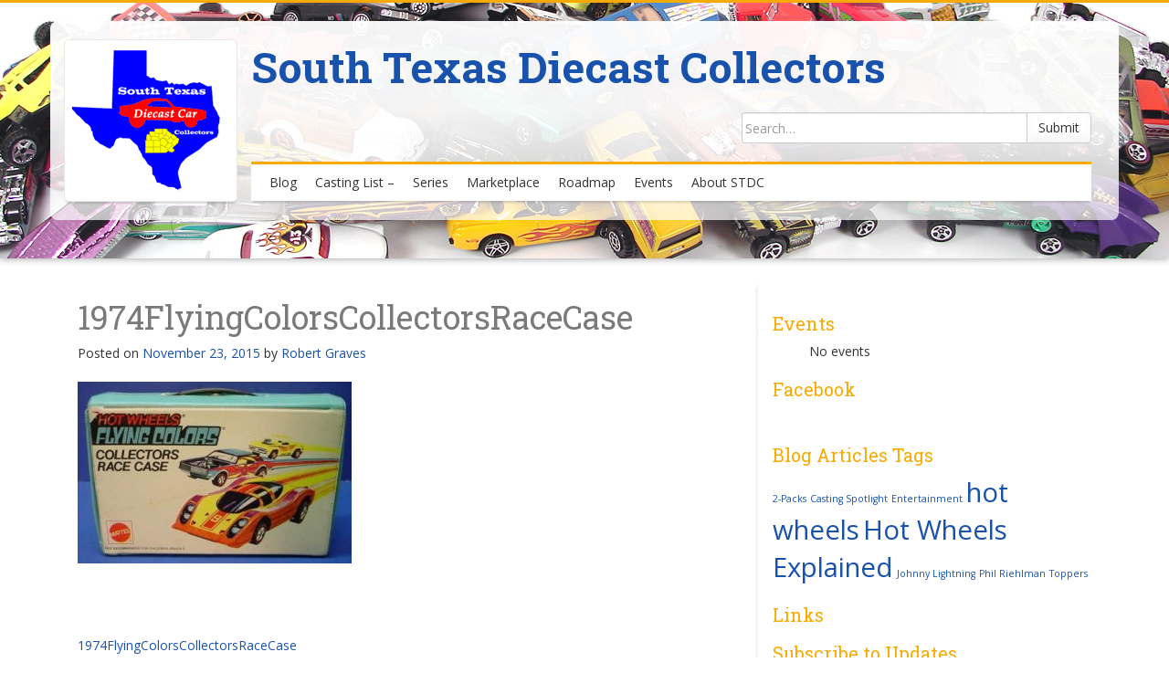

--- FILE ---
content_type: text/html; charset=UTF-8
request_url: https://southtexasdiecast.com/1974flyingcolorscollectorsracecase/
body_size: 11308
content:
<!DOCTYPE html>
<html lang="en-US">
<head>
<meta charset="UTF-8">
<meta name="viewport" content="width=device-width, initial-scale=1">
<link rel="profile" href="http://gmpg.org/xfn/11">
<link rel="pingback" href="https://southtexasdiecast.com/xmlrpc.php">
<title>1974FlyingColorsCollectorsRaceCase &#8211; South Texas Diecast Collectors</title>
<meta name='robots' content='max-image-preview:large' />
<!-- Jetpack Site Verification Tags -->
<meta name="google-site-verification" content="eNfvjJK8kpcqyQ0kA1gwXE1ynjw7pM2_5hYrAMCVgwA" />
<link rel='dns-prefetch' href='//s0.wp.com' />
<link rel='dns-prefetch' href='//secure.gravatar.com' />
<link rel="alternate" type="application/rss+xml" title="South Texas Diecast Collectors &raquo; Feed" href="https://southtexasdiecast.com/feed/" />
<script type="text/javascript">
/* <![CDATA[ */
window._wpemojiSettings = {"baseUrl":"https:\/\/s.w.org\/images\/core\/emoji\/15.0.3\/72x72\/","ext":".png","svgUrl":"https:\/\/s.w.org\/images\/core\/emoji\/15.0.3\/svg\/","svgExt":".svg","source":{"concatemoji":"https:\/\/southtexasdiecast.com\/wp-includes\/js\/wp-emoji-release.min.js?ver=6.5.3"}};
/*! This file is auto-generated */
!function(i,n){var o,s,e;function c(e){try{var t={supportTests:e,timestamp:(new Date).valueOf()};sessionStorage.setItem(o,JSON.stringify(t))}catch(e){}}function p(e,t,n){e.clearRect(0,0,e.canvas.width,e.canvas.height),e.fillText(t,0,0);var t=new Uint32Array(e.getImageData(0,0,e.canvas.width,e.canvas.height).data),r=(e.clearRect(0,0,e.canvas.width,e.canvas.height),e.fillText(n,0,0),new Uint32Array(e.getImageData(0,0,e.canvas.width,e.canvas.height).data));return t.every(function(e,t){return e===r[t]})}function u(e,t,n){switch(t){case"flag":return n(e,"\ud83c\udff3\ufe0f\u200d\u26a7\ufe0f","\ud83c\udff3\ufe0f\u200b\u26a7\ufe0f")?!1:!n(e,"\ud83c\uddfa\ud83c\uddf3","\ud83c\uddfa\u200b\ud83c\uddf3")&&!n(e,"\ud83c\udff4\udb40\udc67\udb40\udc62\udb40\udc65\udb40\udc6e\udb40\udc67\udb40\udc7f","\ud83c\udff4\u200b\udb40\udc67\u200b\udb40\udc62\u200b\udb40\udc65\u200b\udb40\udc6e\u200b\udb40\udc67\u200b\udb40\udc7f");case"emoji":return!n(e,"\ud83d\udc26\u200d\u2b1b","\ud83d\udc26\u200b\u2b1b")}return!1}function f(e,t,n){var r="undefined"!=typeof WorkerGlobalScope&&self instanceof WorkerGlobalScope?new OffscreenCanvas(300,150):i.createElement("canvas"),a=r.getContext("2d",{willReadFrequently:!0}),o=(a.textBaseline="top",a.font="600 32px Arial",{});return e.forEach(function(e){o[e]=t(a,e,n)}),o}function t(e){var t=i.createElement("script");t.src=e,t.defer=!0,i.head.appendChild(t)}"undefined"!=typeof Promise&&(o="wpEmojiSettingsSupports",s=["flag","emoji"],n.supports={everything:!0,everythingExceptFlag:!0},e=new Promise(function(e){i.addEventListener("DOMContentLoaded",e,{once:!0})}),new Promise(function(t){var n=function(){try{var e=JSON.parse(sessionStorage.getItem(o));if("object"==typeof e&&"number"==typeof e.timestamp&&(new Date).valueOf()<e.timestamp+604800&&"object"==typeof e.supportTests)return e.supportTests}catch(e){}return null}();if(!n){if("undefined"!=typeof Worker&&"undefined"!=typeof OffscreenCanvas&&"undefined"!=typeof URL&&URL.createObjectURL&&"undefined"!=typeof Blob)try{var e="postMessage("+f.toString()+"("+[JSON.stringify(s),u.toString(),p.toString()].join(",")+"));",r=new Blob([e],{type:"text/javascript"}),a=new Worker(URL.createObjectURL(r),{name:"wpTestEmojiSupports"});return void(a.onmessage=function(e){c(n=e.data),a.terminate(),t(n)})}catch(e){}c(n=f(s,u,p))}t(n)}).then(function(e){for(var t in e)n.supports[t]=e[t],n.supports.everything=n.supports.everything&&n.supports[t],"flag"!==t&&(n.supports.everythingExceptFlag=n.supports.everythingExceptFlag&&n.supports[t]);n.supports.everythingExceptFlag=n.supports.everythingExceptFlag&&!n.supports.flag,n.DOMReady=!1,n.readyCallback=function(){n.DOMReady=!0}}).then(function(){return e}).then(function(){var e;n.supports.everything||(n.readyCallback(),(e=n.source||{}).concatemoji?t(e.concatemoji):e.wpemoji&&e.twemoji&&(t(e.twemoji),t(e.wpemoji)))}))}((window,document),window._wpemojiSettings);
/* ]]> */
</script>

<style id='wp-emoji-styles-inline-css' type='text/css'>

	img.wp-smiley, img.emoji {
		display: inline !important;
		border: none !important;
		box-shadow: none !important;
		height: 1em !important;
		width: 1em !important;
		margin: 0 0.07em !important;
		vertical-align: -0.1em !important;
		background: none !important;
		padding: 0 !important;
	}
</style>
<link rel='stylesheet' id='wp-block-library-css' href='https://southtexasdiecast.com/wp-includes/css/dist/block-library/style.min.css?ver=6.5.3' type='text/css' media='all' />
<style id='classic-theme-styles-inline-css' type='text/css'>
/*! This file is auto-generated */
.wp-block-button__link{color:#fff;background-color:#32373c;border-radius:9999px;box-shadow:none;text-decoration:none;padding:calc(.667em + 2px) calc(1.333em + 2px);font-size:1.125em}.wp-block-file__button{background:#32373c;color:#fff;text-decoration:none}
</style>
<style id='global-styles-inline-css' type='text/css'>
body{--wp--preset--color--black: #000000;--wp--preset--color--cyan-bluish-gray: #abb8c3;--wp--preset--color--white: #ffffff;--wp--preset--color--pale-pink: #f78da7;--wp--preset--color--vivid-red: #cf2e2e;--wp--preset--color--luminous-vivid-orange: #ff6900;--wp--preset--color--luminous-vivid-amber: #fcb900;--wp--preset--color--light-green-cyan: #7bdcb5;--wp--preset--color--vivid-green-cyan: #00d084;--wp--preset--color--pale-cyan-blue: #8ed1fc;--wp--preset--color--vivid-cyan-blue: #0693e3;--wp--preset--color--vivid-purple: #9b51e0;--wp--preset--gradient--vivid-cyan-blue-to-vivid-purple: linear-gradient(135deg,rgba(6,147,227,1) 0%,rgb(155,81,224) 100%);--wp--preset--gradient--light-green-cyan-to-vivid-green-cyan: linear-gradient(135deg,rgb(122,220,180) 0%,rgb(0,208,130) 100%);--wp--preset--gradient--luminous-vivid-amber-to-luminous-vivid-orange: linear-gradient(135deg,rgba(252,185,0,1) 0%,rgba(255,105,0,1) 100%);--wp--preset--gradient--luminous-vivid-orange-to-vivid-red: linear-gradient(135deg,rgba(255,105,0,1) 0%,rgb(207,46,46) 100%);--wp--preset--gradient--very-light-gray-to-cyan-bluish-gray: linear-gradient(135deg,rgb(238,238,238) 0%,rgb(169,184,195) 100%);--wp--preset--gradient--cool-to-warm-spectrum: linear-gradient(135deg,rgb(74,234,220) 0%,rgb(151,120,209) 20%,rgb(207,42,186) 40%,rgb(238,44,130) 60%,rgb(251,105,98) 80%,rgb(254,248,76) 100%);--wp--preset--gradient--blush-light-purple: linear-gradient(135deg,rgb(255,206,236) 0%,rgb(152,150,240) 100%);--wp--preset--gradient--blush-bordeaux: linear-gradient(135deg,rgb(254,205,165) 0%,rgb(254,45,45) 50%,rgb(107,0,62) 100%);--wp--preset--gradient--luminous-dusk: linear-gradient(135deg,rgb(255,203,112) 0%,rgb(199,81,192) 50%,rgb(65,88,208) 100%);--wp--preset--gradient--pale-ocean: linear-gradient(135deg,rgb(255,245,203) 0%,rgb(182,227,212) 50%,rgb(51,167,181) 100%);--wp--preset--gradient--electric-grass: linear-gradient(135deg,rgb(202,248,128) 0%,rgb(113,206,126) 100%);--wp--preset--gradient--midnight: linear-gradient(135deg,rgb(2,3,129) 0%,rgb(40,116,252) 100%);--wp--preset--font-size--small: 13px;--wp--preset--font-size--medium: 20px;--wp--preset--font-size--large: 36px;--wp--preset--font-size--x-large: 42px;--wp--preset--spacing--20: 0.44rem;--wp--preset--spacing--30: 0.67rem;--wp--preset--spacing--40: 1rem;--wp--preset--spacing--50: 1.5rem;--wp--preset--spacing--60: 2.25rem;--wp--preset--spacing--70: 3.38rem;--wp--preset--spacing--80: 5.06rem;--wp--preset--shadow--natural: 6px 6px 9px rgba(0, 0, 0, 0.2);--wp--preset--shadow--deep: 12px 12px 50px rgba(0, 0, 0, 0.4);--wp--preset--shadow--sharp: 6px 6px 0px rgba(0, 0, 0, 0.2);--wp--preset--shadow--outlined: 6px 6px 0px -3px rgba(255, 255, 255, 1), 6px 6px rgba(0, 0, 0, 1);--wp--preset--shadow--crisp: 6px 6px 0px rgba(0, 0, 0, 1);}:where(.is-layout-flex){gap: 0.5em;}:where(.is-layout-grid){gap: 0.5em;}body .is-layout-flex{display: flex;}body .is-layout-flex{flex-wrap: wrap;align-items: center;}body .is-layout-flex > *{margin: 0;}body .is-layout-grid{display: grid;}body .is-layout-grid > *{margin: 0;}:where(.wp-block-columns.is-layout-flex){gap: 2em;}:where(.wp-block-columns.is-layout-grid){gap: 2em;}:where(.wp-block-post-template.is-layout-flex){gap: 1.25em;}:where(.wp-block-post-template.is-layout-grid){gap: 1.25em;}.has-black-color{color: var(--wp--preset--color--black) !important;}.has-cyan-bluish-gray-color{color: var(--wp--preset--color--cyan-bluish-gray) !important;}.has-white-color{color: var(--wp--preset--color--white) !important;}.has-pale-pink-color{color: var(--wp--preset--color--pale-pink) !important;}.has-vivid-red-color{color: var(--wp--preset--color--vivid-red) !important;}.has-luminous-vivid-orange-color{color: var(--wp--preset--color--luminous-vivid-orange) !important;}.has-luminous-vivid-amber-color{color: var(--wp--preset--color--luminous-vivid-amber) !important;}.has-light-green-cyan-color{color: var(--wp--preset--color--light-green-cyan) !important;}.has-vivid-green-cyan-color{color: var(--wp--preset--color--vivid-green-cyan) !important;}.has-pale-cyan-blue-color{color: var(--wp--preset--color--pale-cyan-blue) !important;}.has-vivid-cyan-blue-color{color: var(--wp--preset--color--vivid-cyan-blue) !important;}.has-vivid-purple-color{color: var(--wp--preset--color--vivid-purple) !important;}.has-black-background-color{background-color: var(--wp--preset--color--black) !important;}.has-cyan-bluish-gray-background-color{background-color: var(--wp--preset--color--cyan-bluish-gray) !important;}.has-white-background-color{background-color: var(--wp--preset--color--white) !important;}.has-pale-pink-background-color{background-color: var(--wp--preset--color--pale-pink) !important;}.has-vivid-red-background-color{background-color: var(--wp--preset--color--vivid-red) !important;}.has-luminous-vivid-orange-background-color{background-color: var(--wp--preset--color--luminous-vivid-orange) !important;}.has-luminous-vivid-amber-background-color{background-color: var(--wp--preset--color--luminous-vivid-amber) !important;}.has-light-green-cyan-background-color{background-color: var(--wp--preset--color--light-green-cyan) !important;}.has-vivid-green-cyan-background-color{background-color: var(--wp--preset--color--vivid-green-cyan) !important;}.has-pale-cyan-blue-background-color{background-color: var(--wp--preset--color--pale-cyan-blue) !important;}.has-vivid-cyan-blue-background-color{background-color: var(--wp--preset--color--vivid-cyan-blue) !important;}.has-vivid-purple-background-color{background-color: var(--wp--preset--color--vivid-purple) !important;}.has-black-border-color{border-color: var(--wp--preset--color--black) !important;}.has-cyan-bluish-gray-border-color{border-color: var(--wp--preset--color--cyan-bluish-gray) !important;}.has-white-border-color{border-color: var(--wp--preset--color--white) !important;}.has-pale-pink-border-color{border-color: var(--wp--preset--color--pale-pink) !important;}.has-vivid-red-border-color{border-color: var(--wp--preset--color--vivid-red) !important;}.has-luminous-vivid-orange-border-color{border-color: var(--wp--preset--color--luminous-vivid-orange) !important;}.has-luminous-vivid-amber-border-color{border-color: var(--wp--preset--color--luminous-vivid-amber) !important;}.has-light-green-cyan-border-color{border-color: var(--wp--preset--color--light-green-cyan) !important;}.has-vivid-green-cyan-border-color{border-color: var(--wp--preset--color--vivid-green-cyan) !important;}.has-pale-cyan-blue-border-color{border-color: var(--wp--preset--color--pale-cyan-blue) !important;}.has-vivid-cyan-blue-border-color{border-color: var(--wp--preset--color--vivid-cyan-blue) !important;}.has-vivid-purple-border-color{border-color: var(--wp--preset--color--vivid-purple) !important;}.has-vivid-cyan-blue-to-vivid-purple-gradient-background{background: var(--wp--preset--gradient--vivid-cyan-blue-to-vivid-purple) !important;}.has-light-green-cyan-to-vivid-green-cyan-gradient-background{background: var(--wp--preset--gradient--light-green-cyan-to-vivid-green-cyan) !important;}.has-luminous-vivid-amber-to-luminous-vivid-orange-gradient-background{background: var(--wp--preset--gradient--luminous-vivid-amber-to-luminous-vivid-orange) !important;}.has-luminous-vivid-orange-to-vivid-red-gradient-background{background: var(--wp--preset--gradient--luminous-vivid-orange-to-vivid-red) !important;}.has-very-light-gray-to-cyan-bluish-gray-gradient-background{background: var(--wp--preset--gradient--very-light-gray-to-cyan-bluish-gray) !important;}.has-cool-to-warm-spectrum-gradient-background{background: var(--wp--preset--gradient--cool-to-warm-spectrum) !important;}.has-blush-light-purple-gradient-background{background: var(--wp--preset--gradient--blush-light-purple) !important;}.has-blush-bordeaux-gradient-background{background: var(--wp--preset--gradient--blush-bordeaux) !important;}.has-luminous-dusk-gradient-background{background: var(--wp--preset--gradient--luminous-dusk) !important;}.has-pale-ocean-gradient-background{background: var(--wp--preset--gradient--pale-ocean) !important;}.has-electric-grass-gradient-background{background: var(--wp--preset--gradient--electric-grass) !important;}.has-midnight-gradient-background{background: var(--wp--preset--gradient--midnight) !important;}.has-small-font-size{font-size: var(--wp--preset--font-size--small) !important;}.has-medium-font-size{font-size: var(--wp--preset--font-size--medium) !important;}.has-large-font-size{font-size: var(--wp--preset--font-size--large) !important;}.has-x-large-font-size{font-size: var(--wp--preset--font-size--x-large) !important;}
.wp-block-navigation a:where(:not(.wp-element-button)){color: inherit;}
:where(.wp-block-post-template.is-layout-flex){gap: 1.25em;}:where(.wp-block-post-template.is-layout-grid){gap: 1.25em;}
:where(.wp-block-columns.is-layout-flex){gap: 2em;}:where(.wp-block-columns.is-layout-grid){gap: 2em;}
.wp-block-pullquote{font-size: 1.5em;line-height: 1.6;}
</style>
<link rel='stylesheet' id='events-manager-css' href='https://southtexasdiecast.com/wp-content/plugins/events-manager/includes/css/events_manager.css?ver=5.99912' type='text/css' media='all' />
<link rel='stylesheet' id='recent-facebook-posts-css-css' href='https://southtexasdiecast.com/wp-content/plugins/recent-facebook-posts/assets/css/default.min.css?ver=2.0.11' type='text/css' media='all' />
<link rel='stylesheet' id='start-style-css' href='https://southtexasdiecast.com/wp-content/themes/start/style.css?ver=6.5.3' type='text/css' media='all' />
<link rel='stylesheet' id='bootstrap-css' href='https://southtexasdiecast.com/wp-content/themes/start/css/bootstrap.min.css?ver=6.5.3' type='text/css' media='all' />
<link rel='stylesheet' id='jetpack_css-css' href='https://southtexasdiecast.com/wp-content/plugins/jetpack/css/jetpack.css?ver=7.9.4' type='text/css' media='all' />
<script type="text/javascript" src="https://southtexasdiecast.com/wp-includes/js/jquery/jquery.min.js?ver=3.7.1" id="jquery-core-js"></script>
<script type="text/javascript" src="https://southtexasdiecast.com/wp-includes/js/jquery/jquery-migrate.min.js?ver=3.4.1" id="jquery-migrate-js"></script>
<script type="text/javascript" src="https://southtexasdiecast.com/wp-includes/js/jquery/ui/core.min.js?ver=1.13.2" id="jquery-ui-core-js"></script>
<script type="text/javascript" src="https://southtexasdiecast.com/wp-includes/js/jquery/ui/mouse.min.js?ver=1.13.2" id="jquery-ui-mouse-js"></script>
<script type="text/javascript" src="https://southtexasdiecast.com/wp-includes/js/jquery/ui/sortable.min.js?ver=1.13.2" id="jquery-ui-sortable-js"></script>
<script type="text/javascript" src="https://southtexasdiecast.com/wp-includes/js/jquery/ui/datepicker.min.js?ver=1.13.2" id="jquery-ui-datepicker-js"></script>
<script type="text/javascript" id="jquery-ui-datepicker-js-after">
/* <![CDATA[ */
jQuery(function(jQuery){jQuery.datepicker.setDefaults({"closeText":"Close","currentText":"Today","monthNames":["January","February","March","April","May","June","July","August","September","October","November","December"],"monthNamesShort":["Jan","Feb","Mar","Apr","May","Jun","Jul","Aug","Sep","Oct","Nov","Dec"],"nextText":"Next","prevText":"Previous","dayNames":["Sunday","Monday","Tuesday","Wednesday","Thursday","Friday","Saturday"],"dayNamesShort":["Sun","Mon","Tue","Wed","Thu","Fri","Sat"],"dayNamesMin":["S","M","T","W","T","F","S"],"dateFormat":"MM d, yy","firstDay":1,"isRTL":false});});
/* ]]> */
</script>
<script type="text/javascript" src="https://southtexasdiecast.com/wp-includes/js/jquery/ui/menu.min.js?ver=1.13.2" id="jquery-ui-menu-js"></script>
<script type="text/javascript" src="https://southtexasdiecast.com/wp-includes/js/dist/vendor/wp-polyfill-inert.min.js?ver=3.1.2" id="wp-polyfill-inert-js"></script>
<script type="text/javascript" src="https://southtexasdiecast.com/wp-includes/js/dist/vendor/regenerator-runtime.min.js?ver=0.14.0" id="regenerator-runtime-js"></script>
<script type="text/javascript" src="https://southtexasdiecast.com/wp-includes/js/dist/vendor/wp-polyfill.min.js?ver=3.15.0" id="wp-polyfill-js"></script>
<script type="text/javascript" src="https://southtexasdiecast.com/wp-includes/js/dist/dom-ready.min.js?ver=f77871ff7694fffea381" id="wp-dom-ready-js"></script>
<script type="text/javascript" src="https://southtexasdiecast.com/wp-includes/js/dist/hooks.min.js?ver=2810c76e705dd1a53b18" id="wp-hooks-js"></script>
<script type="text/javascript" src="https://southtexasdiecast.com/wp-includes/js/dist/i18n.min.js?ver=5e580eb46a90c2b997e6" id="wp-i18n-js"></script>
<script type="text/javascript" id="wp-i18n-js-after">
/* <![CDATA[ */
wp.i18n.setLocaleData( { 'text direction\u0004ltr': [ 'ltr' ] } );
/* ]]> */
</script>
<script type="text/javascript" src="https://southtexasdiecast.com/wp-includes/js/dist/a11y.min.js?ver=d90eebea464f6c09bfd5" id="wp-a11y-js"></script>
<script type="text/javascript" src="https://southtexasdiecast.com/wp-includes/js/jquery/ui/autocomplete.min.js?ver=1.13.2" id="jquery-ui-autocomplete-js"></script>
<script type="text/javascript" src="https://southtexasdiecast.com/wp-includes/js/jquery/ui/resizable.min.js?ver=1.13.2" id="jquery-ui-resizable-js"></script>
<script type="text/javascript" src="https://southtexasdiecast.com/wp-includes/js/jquery/ui/draggable.min.js?ver=1.13.2" id="jquery-ui-draggable-js"></script>
<script type="text/javascript" src="https://southtexasdiecast.com/wp-includes/js/jquery/ui/controlgroup.min.js?ver=1.13.2" id="jquery-ui-controlgroup-js"></script>
<script type="text/javascript" src="https://southtexasdiecast.com/wp-includes/js/jquery/ui/checkboxradio.min.js?ver=1.13.2" id="jquery-ui-checkboxradio-js"></script>
<script type="text/javascript" src="https://southtexasdiecast.com/wp-includes/js/jquery/ui/button.min.js?ver=1.13.2" id="jquery-ui-button-js"></script>
<script type="text/javascript" src="https://southtexasdiecast.com/wp-includes/js/jquery/ui/dialog.min.js?ver=1.13.2" id="jquery-ui-dialog-js"></script>
<script type="text/javascript" id="events-manager-js-extra">
/* <![CDATA[ */
var EM = {"ajaxurl":"https:\/\/southtexasdiecast.com\/wp-admin\/admin-ajax.php","locationajaxurl":"https:\/\/southtexasdiecast.com\/wp-admin\/admin-ajax.php?action=locations_search","firstDay":"1","locale":"en","dateFormat":"mm\/dd\/yy","ui_css":"https:\/\/southtexasdiecast.com\/wp-content\/plugins\/events-manager\/includes\/css\/jquery-ui.min.css","show24hours":"0","is_ssl":"1","bookingInProgress":"Please wait while the booking is being submitted.","tickets_save":"Save Ticket","bookingajaxurl":"https:\/\/southtexasdiecast.com\/wp-admin\/admin-ajax.php","bookings_export_save":"Export Bookings","bookings_settings_save":"Save Settings","booking_delete":"Are you sure you want to delete?","booking_offset":"30","bb_full":"Sold Out","bb_book":"Book Now","bb_booking":"Booking...","bb_booked":"Booking Submitted","bb_error":"Booking Error. Try again?","bb_cancel":"Cancel","bb_canceling":"Canceling...","bb_cancelled":"Cancelled","bb_cancel_error":"Cancellation Error. Try again?","txt_search":"Search","txt_searching":"Searching...","txt_loading":"Loading..."};
/* ]]> */
</script>
<script type="text/javascript" src="https://southtexasdiecast.com/wp-content/plugins/events-manager/includes/js/events-manager.js?ver=5.99912" id="events-manager-js"></script>
<script type="text/javascript" id="sfpp-fb-root-js-extra">
/* <![CDATA[ */
var sfpp_script_vars = {"language":"en_US","appId":"297186066963865"};
/* ]]> */
</script>
<script type="text/javascript" async="async" src="https://southtexasdiecast.com/wp-content/plugins/simple-facebook-twitter-widget/js/simple-facebook-page-root.js?ver=1.4.15" id="sfpp-fb-root-js"></script>
<link rel="https://api.w.org/" href="https://southtexasdiecast.com/wp-json/" /><link rel="alternate" type="application/json" href="https://southtexasdiecast.com/wp-json/wp/v2/media/169" /><link rel="EditURI" type="application/rsd+xml" title="RSD" href="https://southtexasdiecast.com/xmlrpc.php?rsd" />
<meta name="generator" content="WordPress 6.5.3" />
<link rel='shortlink' href='https://wp.me/a702LJ-2J' />
<link rel="alternate" type="application/json+oembed" href="https://southtexasdiecast.com/wp-json/oembed/1.0/embed?url=https%3A%2F%2Fsouthtexasdiecast.com%2F1974flyingcolorscollectorsracecase%2F" />
<link rel="alternate" type="text/xml+oembed" href="https://southtexasdiecast.com/wp-json/oembed/1.0/embed?url=https%3A%2F%2Fsouthtexasdiecast.com%2F1974flyingcolorscollectorsracecase%2F&#038;format=xml" />

<link rel='dns-prefetch' href='//v0.wordpress.com'/>
<style type='text/css'>img#wpstats{display:none}</style><link rel="stylesheet" href="https://southtexasdiecast.com/wp-content/plugins/links-with-icons-widget/style.css" type="text/css" />
<!-- Jetpack Open Graph Tags -->
<meta property="og:type" content="article" />
<meta property="og:title" content="1974FlyingColorsCollectorsRaceCase" />
<meta property="og:url" content="https://southtexasdiecast.com/1974flyingcolorscollectorsracecase/" />
<meta property="og:description" content="Visit the post for more." />
<meta property="article:published_time" content="2015-11-24T00:14:42+00:00" />
<meta property="article:modified_time" content="2015-11-24T00:14:42+00:00" />
<meta property="og:site_name" content="South Texas Diecast Collectors" />
<meta property="og:image" content="https://southtexasdiecast.com/wp-content/uploads/2015/11/1974FlyingColorsCollectorsRaceCase.jpg" />
<meta property="og:locale" content="en_US" />

<!-- End Jetpack Open Graph Tags -->
<meta name="twitter:partner" content="tfwp"><link rel="icon" href="https://southtexasdiecast.com/wp-content/uploads/2015/11/cropped-favicon-32x32.png" sizes="32x32" />
<link rel="icon" href="https://southtexasdiecast.com/wp-content/uploads/2015/11/cropped-favicon-192x192.png" sizes="192x192" />
<link rel="apple-touch-icon" href="https://southtexasdiecast.com/wp-content/uploads/2015/11/cropped-favicon-180x180.png" />
<meta name="msapplication-TileImage" content="https://southtexasdiecast.com/wp-content/uploads/2015/11/cropped-favicon-270x270.png" />

<meta name="twitter:card" content="summary"><meta name="twitter:title" content="1974FlyingColorsCollectorsRaceCase">
			<link rel="stylesheet" type="text/css" id="wp-custom-css" href="https://southtexasdiecast.com/?custom-css=0a4575d55b" />
		</head>

<body class="attachment attachment-template-default single single-attachment postid-169 attachmentid-169 attachment-jpeg">
<div id="page" class="hfeed site" >
	<a class="skip-link screen-reader-text" href="#content">Skip to content</a>

	<header id="masthead" class="site-header" role="banner" >
		<div class="container stdc-top-block" >
        <div class="site-branding col-md-2">
        <div class="row">
        <div id="stdc-image-block">
        <a href="https://southtexasdiecast.com" title="South Texas Diecast Collectors"> 
        	<img src="https://southtexasdiecast.com/wp-content/themes/start/img/stdc-logo.png ">
        </a>
        </div>
        </div>
        </div>
			<div class="site-branding col-md-10">
				<h1 class="site-title"><a href="https://southtexasdiecast.com/" rel="home">South Texas Diecast Collectors</a></h1>
				<!--h2 class="site-description">A Hot Wheels club &amp; Hot Wheels database</h2-->
              <div class="col-md-5 col-md-offset-7" style="padding-bottom: 5px;">
					<div class="row">
                        <div class="form-group">
                   		<form role="search" method="get" class="search-form" action="https://southtexasdiecast.com">
                   		<div class="input-group">
            
                  			<input type="search" class="search-field form-control input-md bigger_search" id="help_search_value" placeholder="Search…" value="" name="s" title="Search for:">
                  		<span class="input-group-btn">
                    		<button class="search-submit btn btn-default btn-md" id="subb" type="submit">Submit</button>
                  		</span>
                  
             
                		</div><!-- /input-group -->
                 		</form>
                 
                		</div>
                	</div>
               </div>
                <nav id="site-navigation" class="main-navigation decoration-navigation" role="navigation" >
				<button class="menu-toggle" aria-controls="primary-menu" aria-expanded="false">Menu</button>
				<div class="menu-menu-1-container"><ul id="primary-menu" class="menu"><li id="menu-item-9" class="menu-item menu-item-type-custom menu-item-object-custom menu-item-home menu-item-9"><a href="http://southtexasdiecast.com/">Blog</a></li>
<li id="menu-item-710" class="menu-item menu-item-type-post_type menu-item-object-page menu-item-710"><a href="https://southtexasdiecast.com/casting-overview/">Casting List –</a></li>
<li id="menu-item-160" class="menu-item menu-item-type-post_type menu-item-object-page menu-item-160"><a href="https://southtexasdiecast.com/series_and_more/">Series</a></li>
<li id="menu-item-18" class="menu-item menu-item-type-custom menu-item-object-custom menu-item-18"><a target="_blank" rel="noopener" href="https://www.hobbydb.com/marketplaces/southtexasdiecast/collectibles/for_sale_search">Marketplace</a></li>
<li id="menu-item-403" class="menu-item menu-item-type-post_type menu-item-object-page menu-item-403"><a href="https://southtexasdiecast.com/you-asked-we-listened-take-a-look-at-some-of-the-new-features-coming-in-january-february/">Roadmap</a></li>
<li id="menu-item-486" class="menu-item menu-item-type-post_type menu-item-object-page menu-item-486"><a href="https://southtexasdiecast.com/events/">Events</a></li>
<li id="menu-item-32" class="menu-item menu-item-type-post_type menu-item-object-page menu-item-32"><a href="https://southtexasdiecast.com/about-stdc/">About STDC</a></li>
</ul></div>			</nav><!-- #site-navigation -->
			 <!-- .site-branding -->
</div>
			
		</div><!-- .container -->
	</header><!-- #masthead -->
  
	<div id="content" class="site-content container">

	<div id="primary" class="content-area">
		<main id="main" class="site-main col-md-8" role="main">

		
			
<article id="post-169" class="post-169 attachment type-attachment status-inherit hentry">
	<header class="entry-header">
		<h1 class="entry-title">1974FlyingColorsCollectorsRaceCase</h1>
		<div class="entry-meta">
			<span class="posted-on">Posted on <a href="https://southtexasdiecast.com/1974flyingcolorscollectorsracecase/" rel="bookmark"><time class="entry-date published updated" datetime="2015-11-23T18:14:42-06:00">November 23, 2015</time></a></span><span class="byline"> by <span class="author vcard"><a class="url fn n" href="https://southtexasdiecast.com/author/robinator/">Robert Graves</a></span></span>		</div><!-- .entry-meta -->

			</header><!-- .entry-header -->

	<div class="entry-content">
		<p class="attachment"><a href='https://southtexasdiecast.com/wp-content/uploads/2015/11/1974FlyingColorsCollectorsRaceCase.jpg'><img fetchpriority="high" decoding="async" width="300" height="199" src="https://southtexasdiecast.com/wp-content/uploads/2015/11/1974FlyingColorsCollectorsRaceCase-300x199.jpg" class="attachment-medium size-medium" alt="" srcset="https://southtexasdiecast.com/wp-content/uploads/2015/11/1974FlyingColorsCollectorsRaceCase-300x199.jpg 300w, https://southtexasdiecast.com/wp-content/uploads/2015/11/1974FlyingColorsCollectorsRaceCase.jpg 441w" sizes="(max-width: 300px) 100vw, 300px" data-attachment-id="169" data-permalink="https://southtexasdiecast.com/1974flyingcolorscollectorsracecase/" data-orig-file="https://southtexasdiecast.com/wp-content/uploads/2015/11/1974FlyingColorsCollectorsRaceCase.jpg" data-orig-size="441,293" data-comments-opened="0" data-image-meta="{&quot;aperture&quot;:&quot;0&quot;,&quot;credit&quot;:&quot;&quot;,&quot;camera&quot;:&quot;&quot;,&quot;caption&quot;:&quot;&quot;,&quot;created_timestamp&quot;:&quot;0&quot;,&quot;copyright&quot;:&quot;&quot;,&quot;focal_length&quot;:&quot;0&quot;,&quot;iso&quot;:&quot;0&quot;,&quot;shutter_speed&quot;:&quot;0&quot;,&quot;title&quot;:&quot;&quot;,&quot;orientation&quot;:&quot;0&quot;}" data-image-title="1974FlyingColorsCollectorsRaceCase" data-image-description="" data-medium-file="https://southtexasdiecast.com/wp-content/uploads/2015/11/1974FlyingColorsCollectorsRaceCase-300x199.jpg" data-large-file="https://southtexasdiecast.com/wp-content/uploads/2015/11/1974FlyingColorsCollectorsRaceCase.jpg" /></a></p>
			</div><!-- .entry-content -->

	<footer class="entry-footer">
			</footer><!-- .entry-footer -->
</article><!-- #post-## -->

				<nav class="navigation post-navigation" role="navigation">
		<h2 class="screen-reader-text">Post navigation</h2>
		<div class="nav-links">
			<div class="nav-previous"><a href="https://southtexasdiecast.com/1974flyingcolorscollectorsracecase/" rel="prev">1974FlyingColorsCollectorsRaceCase</a></div>		</div><!-- .nav-links -->
	</nav><!-- .navigation -->
	
			
		
		</main><!-- #main -->
	</div><!-- #primary -->


<div id="secondary" class="widget-area col-md-4" role="complementary">
	<aside id="em_widget-2" class="widget-odd widget-first widget-1 stdc_widget_events widget widget_em_widget"><h1 class="widget-title">Events</h1><ul><li>No events</li></ul></aside><aside id="simple_facebook_page_feed_widget-2" class="widget-even widget-2 widget widget_simple_facebook_page_feed_widget"><h1 class="widget-title">Facebook </h1><!-- This Facebook Page Feed was generated with Simple Facebook Page Widget & Shortcode plugin v1.4.15 - https://wordpress.org/plugins/simple-facebook-twitter-widget/ --><div id="simple-facebook-widget" style="text-align:initial;"><div class="fb-page" data-href="https://www.facebook.com/southtexasdiecastcollectors/" data-width="340" data-height="500" data-tabs="" data-hide-cover="1" data-show-facepile="0" data-hide-cta="" data-small-header="" data-adapt-container-width=""></div></div><!-- End Simple Facebook Page Plugin (Widget) --></aside><aside id="tag_cloud-2" class="widget-odd widget-3 widget widget_tag_cloud"><h1 class="widget-title">Blog Articles Tags</h1><div class="tagcloud"><a href="https://southtexasdiecast.com/tag/2-packs/" class="tag-cloud-link tag-link-15 tag-link-position-1" style="font-size: 8pt;" aria-label="2-Packs (1 item)">2-Packs</a>
<a href="https://southtexasdiecast.com/tag/casting-spotlight/" class="tag-cloud-link tag-link-8 tag-link-position-2" style="font-size: 8pt;" aria-label="Casting Spotlight (1 item)">Casting Spotlight</a>
<a href="https://southtexasdiecast.com/tag/entertainment/" class="tag-cloud-link tag-link-14 tag-link-position-3" style="font-size: 8pt;" aria-label="Entertainment (1 item)">Entertainment</a>
<a href="https://southtexasdiecast.com/tag/hot-wheels/" class="tag-cloud-link tag-link-3 tag-link-position-4" style="font-size: 22pt;" aria-label="hot wheels (2 items)">hot wheels</a>
<a href="https://southtexasdiecast.com/tag/hot-wheels-explained/" class="tag-cloud-link tag-link-9 tag-link-position-5" style="font-size: 22pt;" aria-label="Hot Wheels Explained (2 items)">Hot Wheels Explained</a>
<a href="https://southtexasdiecast.com/tag/johnny-lightning/" class="tag-cloud-link tag-link-18 tag-link-position-6" style="font-size: 8pt;" aria-label="Johnny Lightning (1 item)">Johnny Lightning</a>
<a href="https://southtexasdiecast.com/tag/phil-riehlman/" class="tag-cloud-link tag-link-7 tag-link-position-7" style="font-size: 8pt;" aria-label="Phil Riehlman (1 item)">Phil Riehlman</a>
<a href="https://southtexasdiecast.com/tag/toppers/" class="tag-cloud-link tag-link-19 tag-link-position-8" style="font-size: 8pt;" aria-label="Toppers (1 item)">Toppers</a></div>
</aside><aside id="wlwi-2" class="widget-even widget-4 widget widget_wlwi"><h1 class="widget-title">Links</h1><ul class="links_with_icons"><li class="link_with_icon"><a rel="nofollow" target="_blank" href="http://www.hotwheelscollectors.com"></a></li><li class="link_with_icon"><a target="_blank" href="https://www.hobbydb.com/subjects/hot-wheels-brand"></a></li><li class="link_with_icon"><a target="_blank" href="https://www.hobbydb.com/catalog_items/keyword_type_search?catalog_item_type_id=14&amp;keyword_query=Hot+Wheels+book"></a></li></ul></aside><aside id="blog_subscription-4" class="widget-odd widget-last widget-5 widget widget_blog_subscription jetpack_subscription_widget"><h1 class="widget-title">Subscribe to Updates</h1>
            <form action="#" method="post" accept-charset="utf-8" id="subscribe-blog-blog_subscription-4">
				                    <div id="subscribe-text"><p>Enter your email address to subscribe to updates.</p>
</div>                    <p id="subscribe-email">
                        <label id="jetpack-subscribe-label"
                               class="screen-reader-text"
                               for="subscribe-field-blog_subscription-4">
							Email Address                        </label>
                        <input type="email" name="email" required="required" class="required"
                               value=""
                               id="subscribe-field-blog_subscription-4"
                               placeholder="Email Address"/>
                    </p>

                    <p id="subscribe-submit">
                        <input type="hidden" name="action" value="subscribe"/>
                        <input type="hidden" name="source" value="https://southtexasdiecast.com/1974flyingcolorscollectorsracecase/"/>
                        <input type="hidden" name="sub-type" value="widget"/>
                        <input type="hidden" name="redirect_fragment" value="blog_subscription-4"/>
						                        <button type="submit"
	                        		                    	                        name="jetpack_subscriptions_widget"
	                    >
	                        Subscribe                        </button>
                    </p>
				            </form>
		
</aside></div><!-- #secondary -->

	</div><!-- #content -->

	<footer id="colophon" class="site-footer" role="contentinfo">
		<div class="container">
        

Copyright © 1996-2026 <a href="mailto:robinator@swbell.net">robinator@swbell.net</a><br/>
This site is not affiliated with Mattel, Inc. | Hot Wheels is a registered trademark of Mattel. <br/>
This site powered by <a href="https://www.cpsenergy.com">Good ol', dependable electricity</a>.
			<!--div class="site-info">
            
				<a href="http://wordpress.org/">Proudly powered by WordPress</a>
				<span class="sep"> | </span>
				Theme: start by <a href="http://ingenious-web.com/" rel="designer">Ingenious Solution</a>.			</div--><!-- .site-info -->
		</div><!-- .container -->
	</footer><!-- #colophon -->
</div><!-- #page -->

	<div style="display:none">
	</div>
<script type="text/javascript">
   jQuery(function(){
    jQuery('.casting-list li:even').addClass('stripe-even');
    jQuery('.casting-list li:odd').addClass('stripe-odd');

		jQuery( ".button_search_hdb" ).click(function() {
				 var search_value = jQuery(".search_improved").val();
				 if (jQuery.trim(search_value) != ''){
					 window.open("https://www.hobbydb.com/catalog_items/search?utf8=✓&keyword_query="+search_value, 'self');
				 }
			});
  });
</script>
<script type="text/javascript" src="https://s0.wp.com/wp-content/js/devicepx-jetpack.js?ver=202603" id="devicepx-js"></script>
<script type="text/javascript" src="https://secure.gravatar.com/js/gprofiles.js?ver=2026Janaa" id="grofiles-cards-js"></script>
<script type="text/javascript" id="wpgroho-js-extra">
/* <![CDATA[ */
var WPGroHo = {"my_hash":""};
/* ]]> */
</script>
<script type="text/javascript" src="https://southtexasdiecast.com/wp-content/plugins/jetpack/modules/wpgroho.js?ver=6.5.3" id="wpgroho-js"></script>
<script type="text/javascript" src="https://southtexasdiecast.com/wp-content/themes/start/js/navigation.js?ver=20120206" id="start-navigation-js"></script>
<script type="text/javascript" src="https://southtexasdiecast.com/wp-content/themes/start/js/skip-link-focus-fix.js?ver=20130115" id="start-skip-link-focus-fix-js"></script>
<script type='text/javascript' src='https://stats.wp.com/e-202603.js' async='async' defer='defer'></script>
<script type='text/javascript'>
	_stq = window._stq || [];
	_stq.push([ 'view', {v:'ext',j:'1:7.9.4',blog:'103444999',post:'169',tz:'-6',srv:'southtexasdiecast.com'} ]);
	_stq.push([ 'clickTrackerInit', '103444999', '169' ]);
</script>
 
</body>
</html>


<!-- Page cached by LiteSpeed Cache 7.6.2 on 2026-01-13 19:38:43 -->

--- FILE ---
content_type: text/css;charset=UTF-8
request_url: https://southtexasdiecast.com/?custom-css=0a4575d55b
body_size: 616
content:
/*
Welcome to Custom CSS!

To learn how this works, see http://wp.me/PEmnE-Bt
*/
.button_iden {
	-webkit-transition: .2s background-color ease-out;
	-moz-transition: .2s background-color ease-out;
	-ms-transition: .2s background-color ease-out;
	-o-transition: .2s background-color ease-out;
	transition: .2s background-color ease-out;
	font-weight: 300;
	text-decoration: none;
	float: left;
	margin-right: 0;
	color: #fff !important;
	background-color: #e09900;
	background-image: -webkit-gradient(linear,left top,left bottom,from(#e09900),to(#ffb414));
	background-image: -webkit-linear-gradient(#ffb414,#e09900);
	background-image: -moz-linear-gradient(#ffb414,#e09900);
	background-image: -ms-linear-gradient(#ffb414,#e09900);
	background-image: -o-linear-gradient(#ffb414,#e09900);
	background-image: linear-gradient(#ffb414,#e09900);
	filter: progid: DXImageTransform.Microsoft.gradient(GradientType=0,StartColorStr='#e09900',EndColorStr='#ffb414');
	-webkit-box-shadow: inset 0 1px 0 #ffdd93;
	-moz-box-shadow: inset 0 1px 0 #ffdd93;
	box-shadow: inset 0 1px 0 #ffdd93;
	border-color: #c68700;
	text-shadow: -1px -1px 0 #c68700;
	-webkit-border-radius: 4px;
	-webkit-border-top-left-radius: 0;
	-webkit-border-bottom-left-radius: 0;
	-moz-border-radius: 4px;
	border-radius: 4px;
	border-top-left-radius: 0;
	border-bottom-left-radius: 0;
}

.button_iden:hover {
	background-color: #f9aa00;
	background-image: -webkit-gradient(linear,left top,left bottom,from(#f9aa00),to(#e59c00));
	background-image: -webkit-linear-gradient(#e59c00,#f9aa00);
	background-image: -moz-linear-gradient(#e59c00,#f9aa00);
	background-image: -ms-linear-gradient(#e59c00,#f9aa00);
	background-image: -o-linear-gradient(#e59c00,#f9aa00);
	background-image: linear-gradient(#e59c00,#f9aa00);
	filter: progid: DXImageTransform.Microsoft.gradient(GradientType=0,StartColorStr='#f9aa00',EndColorStr='#e59c00');
	-webkit-box-shadow: inset 0 0 0 #ffdd93;
	-moz-box-shadow: inset 0 0 0 #ffdd93;
	box-shadow: inset 0 0 0 #ffdd93;
	color: #fff !important;
	background-color: #e09900 !important;
	text-shadow: -1px -1px 0 #ac7600;
}

.button_iden:focus {
	color: #fff !important;
	outline: none;
}

.button_iden:active {
	color: #fff !important;
	background-color: #e09900;
	background-image: -webkit-gradient(linear,left top,left bottom,from(#e09900),to(#ffb414));
	background-image: -webkit-linear-gradient(#ffb414,#e09900);
	background-image: -moz-linear-gradient(#ffb414,#e09900);
	background-image: -ms-linear-gradient(#ffb414,#e09900);
	background-image: -o-linear-gradient(#ffb414,#e09900);
	background-image: linear-gradient(#ffb414,#e09900);
	filter: progid: DXImageTransform.Microsoft.gradient(GradientType=0,StartColorStr='#e09900',EndColorStr='#ffb414');
	-webkit-box-shadow: inset 0 1px 0 #ffdd93;
	-moz-box-shadow: inset 0 1px 0 #ffdd93;
	box-shadow: inset 0 1px 0 #ffdd93;
	border-color: #ac7600;
	text-shadow: -1px -1px 0 #ac7600;
}

#searchhdb {
	padding-top: 20px;
	padding-bottom: 5px;
}

.searcharea {
	padding-top: 2em;
	padding-bottom: 10px;
}

.searcharea_bottom {
	padding-bottom: 3em;
}

.css-events-list table tr {
	border-bottom: 1px solid #d3d3d3;
}

.css-events-list table td {
	padding-bottom: 20px;
	min-width: 200px;
}

.css-events-list table td a {
	font-size: 115%;
	font-family: Roboto Slab;
}

.css-events-list table th {
	font-size: 130%;
	font-family: Roboto Slab;
	color: #909090;
	font-weight: 100;
}

div.css-search {
	background: #ededed !important;
	border: 0 !important;
	font-family: 'Roboto Slab' !important;
	margin-bottom: 40px;
}